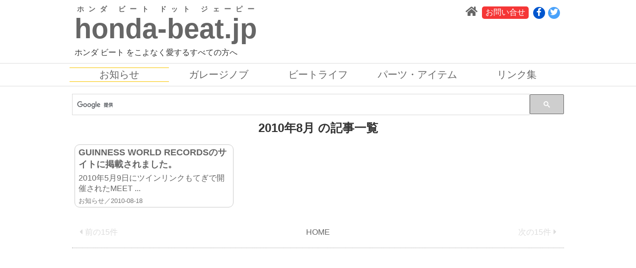

--- FILE ---
content_type: text/html; charset=utf-8
request_url: https://honda-beat.jp/info/2010/08/
body_size: 5609
content:
<!DOCTYPE html>



















<html lang="ja" itemscope itemtype="http://schema.org/WebPage">

<head>
<!-- Global site tag (gtag.js) - Google Analytics -->
<script async src="https://www.googletagmanager.com/gtag/js?id=G-W30D82TYTE"></script>
<script>
  window.dataLayer = window.dataLayer || [];
  function gtag(){dataLayer.push(arguments);}
  gtag('js', new Date());

  gtag('config', 'G-W30D82TYTE');
</script>

<meta charset="UTF-8">
<title>2010年8月の記事一覧 - honda-beat.jp ホンダ ビート</title>

<meta name="description" content="お知らせブログの「2010年8月」のページ。">
<meta name="keywords" content="HONDA,BEAT,ホンダ,ビート,オープンカー,カブリオレ,ガレージノブ,ガレノブ,garage nob,日信自動車,2010年8月">
<meta name="viewport" content="width=device-width,initial-scale=1">
<meta http-equiv="X-UA-Compatible" content="IE=edge">
<link rel="start" href="https://honda-beat.jp/info/">
<link rel="alternate" type="application/atom+xml" title="Recent Entries" href="https://honda-beat.jp/info/atom.xml">
<link rel="canonical" href="https://honda-beat.jp/info/2010/08/" />
<link rel="mask-icon" href="/.assets/BEAT_logo_single_color-01.svg" type="image/svg+xml">
<link rel="icon" href="/.assets/BEAT_logo_single_color-01.svg" type="image/svg+xml">

<!-- Open Graph Protocol -->
<meta property="og:type" content="website">
<meta property="og:locale" content="ja_JP">
<meta property="og:title" content="2010年8月：お知らせ：honda-beat.jp">
<meta property="og:url" content="https://honda-beat.jp/info/2010/08/">
<meta property="og:description" content="お知らせブログの「2010年8月」のページ。">
<meta property="og:site_name" content="お知らせ">
<meta property="og:image" content="https://honda-beat.jp/.assets/no_beat_no_life.png">
<!-- Microdata -->
<meta itemprop="description" content="">
<link itemprop="url" href="https://honda-beat.jp/info/2010/08/">
<link itemprop="image" href="">

<link rel="stylesheet" href="https://cdnjs.cloudflare.com/ajax/libs/drawer/3.1.0/css/drawer.min.css">
<link rel="stylesheet" href="https://cdn.jsdelivr.net/bxslider/4.2.12/jquery.bxslider.css">
<link rel="stylesheet" href="https://honda-beat.jp/styles.css">
<link href="https://cdnjs.cloudflare.com/ajax/libs/animate.css/4.1.1/animate.min.css" type="text/css" rel="stylesheet">

<!-- JS関係 -->
<script src="https://ajax.googleapis.com/ajax/libs/jquery/3.6.0/jquery.min.js"></script>

<!-- fontawesomeここから -->
<script src="https://kit.fontawesome.com/0573e92a56.js" crossorigin="anonymous"></script>
<!-- fontawesomeここまで -->

<!-- masonryここから -->
<script src="https://unpkg.com/masonry-layout@4/dist/masonry.pkgd.min.js"></script>
<script src="https://unpkg.com/imagesloaded@4/imagesloaded.pkgd.min.js"></script>
<!-- masonryここまで -->

<!-- original script -->
<script src="https://honda-beat.jp/original.js"></script><!-- original script -->



<script async src="//pagead2.googlesyndication.com/pagead/js/adsbygoogle.js"></script>
<script>
  (adsbygoogle = window.adsbygoogle || []).push({
    google_ad_client: "ca-pub-7423468854478914",
    enable_page_level_ads: true,
    overlays: {bottom: true}
  });
</script>
<script type='text/javascript'>var _merchantSettings=_merchantSettings || [];_merchantSettings.push(['AT', '10lmws']);(function(){var autolink=document.createElement('script');autolink.type='text/javascript';autolink.async=true; autolink.src= ('https:' == document.location.protocol) ? 'https://autolinkmaker.itunes.apple.com/js/itunes_autolinkmaker.js' : 'http://autolinkmaker.itunes.apple.com/js/itunes_autolinkmaker.js';var s=document.getElementsByTagName('script')[0];s.parentNode.insertBefore(autolink, s);})();</script>



</head>
<body id="info" class="drawer drawer--right monthly_archive">
<div id="fb-root"></div>
<script async defer crossorigin="anonymous" src="https://connect.facebook.net/ja_JP/sdk.js#xfbml=1&version=v10.0&appId=182248215821427&autoLogAppEvents=1" nonce="HWsjD9CL"></script>

<div class="header">
<header>

<div class="block header-inner">
<div class="websitename animate__animated animate__zoomInDown">
<h1 title="honda-beat.jp"><a href="https://honda-beat.jp/"><ruby><rb>honda-beat.jp</rb><rt>ホンダ ビート ドット ジェーピー</rt></ruby></a></h1>
<p class="sub_title">ホンダ ビート をこよなく愛するすべての方へ</p>
</div>

<ul class="no-marker sub_nav">
<li class="home"><a href="https://honda-beat.jp/"><i class="fa fa-home fa-lg"></i></a></li>
<li class="contact"><a href="https://honda-beat.jp/contact.html">お問い合せ</a></li>
<li class="facebook sns"><a href="https://www.facebook.com/honda.beat.jp/"><i class="fab fa-facebook-f"></i></a></li><li class="twitter sns"><a href="https://twitter.com/honda_beat"><i class="fab fa-twitter"></i></a></li></ul>

</div>

<div class="block main-nav-wrapper">
<div class="block main-nav-inner">
<ul class="no-marker main_nav">

<li class="info"><a href="https://honda-beat.jp/info/" class="blog55166">お知らせ</a></li>

<li class="g_nob"><a href="https://honda-beat.jp/g_nob/" class="blog54646">ガレージノブ</a></li>

<li class="beat_life"><a href="https://honda-beat.jp/beat_life/" class="blog55170">ビートライフ</a></li>

<li class="parts_item"><a href="https://honda-beat.jp/parts_item/" class="blog55508">パーツ・アイテム</a></li>

<li class="link"><a href="https://honda-beat.jp/link/" class="blog55168">リンク集</a></li>

</ul>
</div>
</div>

<!-- Drawerのボタンここから -->
    <button type="button" class="drawer-toggle drawer-hamburger for-drawer">
      <span class="sr-only">toggle navigation</span>
      <span class="drawer-hamburger-icon"></span>
    </button>
<!-- Drawerのボタンここまで -->
<!-- Drawerで表示させる内容ここから -->
    <nav class="drawer-nav for-drawer" role="navigation">
      <ul class="drawer-menu">
        <li><a href="https://honda-beat.jp/"><i class="fa fa-home fa-lg"></i>ホーム</a></li>
      
                <li class="info"><a href="https://honda-beat.jp/info/" class="blog55166">お知らせ</a></li>
        
                <li class="g_nob"><a href="https://honda-beat.jp/g_nob/" class="blog54646">ガレージノブ</a></li>
        
                <li class="beat_life"><a href="https://honda-beat.jp/beat_life/" class="blog55170">ビートライフ</a></li>
        
                <li class="parts_item"><a href="https://honda-beat.jp/parts_item/" class="blog55508">パーツ・アイテム</a></li>
        
                <li class="link"><a href="https://honda-beat.jp/link/" class="blog55168">リンク集</a></li>
              
        <li class="facebook sns"><a href="https://www.facebook.com/honda.beat.jp"><i class="fab fa-facebook-f"></i>facebook</a></li>        <li class="twitter sns"><a href="http://twitter.com/honda_beat"><i class="fab fa-twitter"></i>Twitter</a></li>              
        <li class="contact"><a href="https://honda-beat.jp/contact.html">お問い合せ</a></li>
      
      </ul>
    </nav>
<!-- Drawerで表示させる内容ここまで -->


</header>
</div><!-- /.header -->

<div class="main_contents">

<div id="monthly" class="block blog monthly blog_contents">

<div class="searchbox-only">
<gcse:searchbox-only enableHistory="true" resultsUrl="https://honda-beat.jp/search_result.html"></gcse:searchbox-only>
</div>


<div class="blog-main main-content-single-column">

<div class="block blog">
<section>

<div class="blog_list_wrap">


<div class="blog_list all_blog">
<h2>2010年8月 の記事一覧</h2>
<div class="entries_wrap">


<div class="entry masonry_layout_entry">
<a href="https://honda-beat.jp/info/guinness-world.html" class="entry_link contents_wrap">


<span class="entry_title">GUINNESS WORLD RECORDSのサイトに掲載されました。</span>




<span class="entry_body">
2010年5月9日にツインリンクもてぎで開催されたMEET 
...</span>
<span class="entry_data">お知らせ／2010-08-18</span>

</a>
</div><!-- /entry -->






</div><!-- /grid entries_wrap -->
</div><!-- /blog_list all_blog -->

<div class="pager-wrapper">
  <nav>
    <ul class="pager no-marker">
            <li class="pre none_link"><i class="fa fa-caret-left"></i>前の15件</li>
            <li class="to_home"><a href="https://honda-beat.jp/">HOME</a></li>
            <li class="next none_link">次の15件<i class="fa fa-caret-right"></i></li>
          </ul>
  </nav>
</div>


</div><!-- /blog_list_wrap -->

</section>
</div><!-- /block blog -->

<div class="affiliate">
<script async src="//pagead2.googlesyndication.com/pagead/js/adsbygoogle.js"></script>
<ins class="adsbygoogle"
     style="display:block"
     data-ad-format="autorelaxed"
     data-ad-client="ca-pub-7423468854478914"
     data-ad-slot="9937827718"></ins>
<script>
     (adsbygoogle = window.adsbygoogle || []).push({});
</script>
</div>
</div><!-- #blog-mainここまで -->

</div><!-- #blogここまで -->

</div><!-- /.main_contents -->

<div class="sub_contents">
<div class="archive-link-content">
<!-- カテゴリーアーカイブここから -->
<div class="cat-list block">
<h2 class="tl_corner"><i class="fa fa-folder-open-o"></i>カテゴリー一覧</h2>

<nav>
<ul class="no-marker">

<li class="has_no_sub_cat"><a href="https://honda-beat.jp/info/information/"><i class="far fa-folder-open"></i><span>インフォメーション</span></a>

</li>




<li class="has_no_sub_cat"><a href="https://honda-beat.jp/info/book-mook/"><i class="far fa-folder-open"></i><span>書籍・雑誌</span></a>

</li>




<li class="has_no_sub_cat"><a href="https://honda-beat.jp/info/movie/"><i class="far fa-folder-open"></i><span>DVD／ビデオ</span></a>

</li>




<li class="has_no_sub_cat"><a href="https://honda-beat.jp/info/ios-android-app/"><i class="far fa-folder-open"></i><span>スマホアプリ</span></a>

</li>




<li class="has_sub_cat"><a href="https://honda-beat.jp/info/event-info/"><i class="far fa-folder-open"></i><span>イベント情報</span></a>

<nav>
<ul class="no-marker">

<li class="has_no_sub_cat"><a href="https://honda-beat.jp/info/event-info/meet-the-beat/"><i class="far fa-folder-open"></i><span>MEET THE BEAT!</span></a>

</li>




<li class="has_no_sub_cat"><a href="https://honda-beat.jp/info/event-info/motorsport/"><i class="far fa-folder-open"></i><span>レース・走行会</span></a>

</li>




<li class="has_no_sub_cat"><a href="https://honda-beat.jp/info/event-info/meeting/"><i class="far fa-folder-open"></i><span>ミーティング</span></a>

</li>




<li class="has_no_sub_cat"><a href="https://honda-beat.jp/info/event-info/motor-show/"><i class="far fa-folder-open"></i><span>モーターショー／Motor Show</span></a>

</li>




<li class="has_no_sub_cat"><a href="https://honda-beat.jp/info/event-info/beat-paradise/"><i class="far fa-folder-open"></i><span>ビートパラダイス</span></a>

</li>




<li class="has_no_sub_cat"><a href="https://honda-beat.jp/info/event-info/b-hearty/"><i class="far fa-folder-open"></i><span>B-HEARTY</span></a>

</li>




<li class="has_no_sub_cat"><a href="https://honda-beat.jp/info/event-info/special-event/"><i class="far fa-folder-open"></i><span>特別イベント</span></a>

</li>

</ul>
</nav>


</li>




<li class="has_no_sub_cat"><a href="https://honda-beat.jp/info/questionnaire/"><i class="far fa-folder-open"></i><span>アンケート</span></a>

</li>

</ul>
</nav>

</div>
<!-- カテゴリーアーカイブここまで -->
<div class="affiliate">
<script async src="//pagead2.googlesyndication.com/pagead/js/adsbygoogle.js"></script>
<!-- レスポンシブ-横長広告 -->
<ins class="adsbygoogle"
     style="display:block"
     data-ad-client="ca-pub-7423468854478914"
     data-ad-slot="9854278112"
     data-ad-format="auto"></ins>
<script>
(adsbygoogle = window.adsbygoogle || []).push({});
</script>
</div>
<section class="webpage-list block">
<nav>
<ul class="no-marker">

<li class="contact"><a class="contact tl_corner" href="https://honda-beat.jp/contact.html"><i class="fa fa-arrow-right" aria-hidden="true"></i>お問い合わせ</a></li>


<li class="privacy_policy"><a class="privacy_policy tl_corner" href="https://honda-beat.jp/privacy-policy.html"><i class="fa fa-arrow-right" aria-hidden="true"></i>プライバシーポリシー</a></li>


<li class="about_g-nob"><a class="about_g-nob tl_corner" href="https://honda-beat.jp/g_nob/about/about-g-nob.html"><i class="fa fa-arrow-right" aria-hidden="true"></i>ガレージノブについて</a></li>


</ul>
</nav>
</section>
<!-- 年月別アーカイブここまで -->
<div class="monthly-list block">
<h3 class="tl_corner"><i class="far fa-folder-open"></i>年月別一覧</h3>
<nav>
<ul class="no-marker">
<li><a href="https://honda-beat.jp/info/2025/03/"><i class="far fa-calendar-alt"></i>2025年3月</a></li>
<li><a href="https://honda-beat.jp/info/2024/02/"><i class="far fa-calendar-alt"></i>2024年2月</a></li>
<li><a href="https://honda-beat.jp/info/2023/03/"><i class="far fa-calendar-alt"></i>2023年3月</a></li>
<li><a href="https://honda-beat.jp/info/2022/03/"><i class="far fa-calendar-alt"></i>2022年3月</a></li>
<li><a href="https://honda-beat.jp/info/2021/09/"><i class="far fa-calendar-alt"></i>2021年9月</a></li>
<li><a href="https://honda-beat.jp/info/2021/03/"><i class="far fa-calendar-alt"></i>2021年3月</a></li>
<li><a href="https://honda-beat.jp/info/2020/12/"><i class="far fa-calendar-alt"></i>2020年12月</a></li>
<li><a href="https://honda-beat.jp/info/2020/10/"><i class="far fa-calendar-alt"></i>2020年10月</a></li>
<li><a href="https://honda-beat.jp/info/2020/09/"><i class="far fa-calendar-alt"></i>2020年9月</a></li>
<li><a href="https://honda-beat.jp/info/2020/08/"><i class="far fa-calendar-alt"></i>2020年8月</a></li>
<li><a href="https://honda-beat.jp/info/2020/07/"><i class="far fa-calendar-alt"></i>2020年7月</a></li>
<li><a href="https://honda-beat.jp/info/2020/06/"><i class="far fa-calendar-alt"></i>2020年6月</a></li>
<li><a href="https://honda-beat.jp/info/2020/04/"><i class="far fa-calendar-alt"></i>2020年4月</a></li>
<li><a href="https://honda-beat.jp/info/2020/02/"><i class="far fa-calendar-alt"></i>2020年2月</a></li>
<li><a href="https://honda-beat.jp/info/2019/12/"><i class="far fa-calendar-alt"></i>2019年12月</a></li>
<li><a href="https://honda-beat.jp/info/2019/08/"><i class="far fa-calendar-alt"></i>2019年8月</a></li>
<li><a href="https://honda-beat.jp/info/2019/07/"><i class="far fa-calendar-alt"></i>2019年7月</a></li>
<li><a href="https://honda-beat.jp/info/2019/03/"><i class="far fa-calendar-alt"></i>2019年3月</a></li>
<li><a href="https://honda-beat.jp/info/2019/02/"><i class="far fa-calendar-alt"></i>2019年2月</a></li>
<li><a href="https://honda-beat.jp/info/2018/07/"><i class="far fa-calendar-alt"></i>2018年7月</a></li>
<li><a href="https://honda-beat.jp/info/2018/06/"><i class="far fa-calendar-alt"></i>2018年6月</a></li>
<li><a href="https://honda-beat.jp/info/2018/03/"><i class="far fa-calendar-alt"></i>2018年3月</a></li>
<li><a href="https://honda-beat.jp/info/2018/02/"><i class="far fa-calendar-alt"></i>2018年2月</a></li>
<li><a href="https://honda-beat.jp/info/2017/08/"><i class="far fa-calendar-alt"></i>2017年8月</a></li>
<li><a href="https://honda-beat.jp/info/2017/02/"><i class="far fa-calendar-alt"></i>2017年2月</a></li>
<li><a href="https://honda-beat.jp/info/2016/04/"><i class="far fa-calendar-alt"></i>2016年4月</a></li>
<li><a href="https://honda-beat.jp/info/2016/03/"><i class="far fa-calendar-alt"></i>2016年3月</a></li>
<li><a href="https://honda-beat.jp/info/2016/02/"><i class="far fa-calendar-alt"></i>2016年2月</a></li>
<li><a href="https://honda-beat.jp/info/2016/01/"><i class="far fa-calendar-alt"></i>2016年1月</a></li>
<li><a href="https://honda-beat.jp/info/2015/12/"><i class="far fa-calendar-alt"></i>2015年12月</a></li>
<li><a href="https://honda-beat.jp/info/2015/10/"><i class="far fa-calendar-alt"></i>2015年10月</a></li>
<li><a href="https://honda-beat.jp/info/2015/08/"><i class="far fa-calendar-alt"></i>2015年8月</a></li>
<li><a href="https://honda-beat.jp/info/2015/07/"><i class="far fa-calendar-alt"></i>2015年7月</a></li>
<li><a href="https://honda-beat.jp/info/2015/05/"><i class="far fa-calendar-alt"></i>2015年5月</a></li>
<li><a href="https://honda-beat.jp/info/2015/04/"><i class="far fa-calendar-alt"></i>2015年4月</a></li>
<li><a href="https://honda-beat.jp/info/2015/02/"><i class="far fa-calendar-alt"></i>2015年2月</a></li>
<li><a href="https://honda-beat.jp/info/2014/12/"><i class="far fa-calendar-alt"></i>2014年12月</a></li>
<li><a href="https://honda-beat.jp/info/2014/11/"><i class="far fa-calendar-alt"></i>2014年11月</a></li>
<li><a href="https://honda-beat.jp/info/2014/10/"><i class="far fa-calendar-alt"></i>2014年10月</a></li>
<li><a href="https://honda-beat.jp/info/2014/09/"><i class="far fa-calendar-alt"></i>2014年9月</a></li>
<li><a href="https://honda-beat.jp/info/2014/08/"><i class="far fa-calendar-alt"></i>2014年8月</a></li>
<li><a href="https://honda-beat.jp/info/2014/07/"><i class="far fa-calendar-alt"></i>2014年7月</a></li>
<li><a href="https://honda-beat.jp/info/2014/05/"><i class="far fa-calendar-alt"></i>2014年5月</a></li>
<li><a href="https://honda-beat.jp/info/2014/04/"><i class="far fa-calendar-alt"></i>2014年4月</a></li>
<li><a href="https://honda-beat.jp/info/2014/03/"><i class="far fa-calendar-alt"></i>2014年3月</a></li>
<li><a href="https://honda-beat.jp/info/2014/02/"><i class="far fa-calendar-alt"></i>2014年2月</a></li>
<li><a href="https://honda-beat.jp/info/2014/01/"><i class="far fa-calendar-alt"></i>2014年1月</a></li>
<li><a href="https://honda-beat.jp/info/2013/12/"><i class="far fa-calendar-alt"></i>2013年12月</a></li>
<li><a href="https://honda-beat.jp/info/2013/11/"><i class="far fa-calendar-alt"></i>2013年11月</a></li>
<li><a href="https://honda-beat.jp/info/2013/10/"><i class="far fa-calendar-alt"></i>2013年10月</a></li>
<li><a href="https://honda-beat.jp/info/2013/09/"><i class="far fa-calendar-alt"></i>2013年9月</a></li>
<li><a href="https://honda-beat.jp/info/2013/08/"><i class="far fa-calendar-alt"></i>2013年8月</a></li>
<li><a href="https://honda-beat.jp/info/2013/07/"><i class="far fa-calendar-alt"></i>2013年7月</a></li>
<li><a href="https://honda-beat.jp/info/2013/05/"><i class="far fa-calendar-alt"></i>2013年5月</a></li>
<li><a href="https://honda-beat.jp/info/2013/04/"><i class="far fa-calendar-alt"></i>2013年4月</a></li>
<li><a href="https://honda-beat.jp/info/2013/03/"><i class="far fa-calendar-alt"></i>2013年3月</a></li>
<li><a href="https://honda-beat.jp/info/2013/02/"><i class="far fa-calendar-alt"></i>2013年2月</a></li>
<li><a href="https://honda-beat.jp/info/2012/12/"><i class="far fa-calendar-alt"></i>2012年12月</a></li>
<li><a href="https://honda-beat.jp/info/2012/09/"><i class="far fa-calendar-alt"></i>2012年9月</a></li>
<li><a href="https://honda-beat.jp/info/2012/07/"><i class="far fa-calendar-alt"></i>2012年7月</a></li>
<li><a href="https://honda-beat.jp/info/2012/05/"><i class="far fa-calendar-alt"></i>2012年5月</a></li>
<li><a href="https://honda-beat.jp/info/2012/04/"><i class="far fa-calendar-alt"></i>2012年4月</a></li>
<li><a href="https://honda-beat.jp/info/2012/03/"><i class="far fa-calendar-alt"></i>2012年3月</a></li>
<li><a href="https://honda-beat.jp/info/2012/02/"><i class="far fa-calendar-alt"></i>2012年2月</a></li>
<li><a href="https://honda-beat.jp/info/2012/01/"><i class="far fa-calendar-alt"></i>2012年1月</a></li>
<li><a href="https://honda-beat.jp/info/2011/12/"><i class="far fa-calendar-alt"></i>2011年12月</a></li>
<li><a href="https://honda-beat.jp/info/2011/11/"><i class="far fa-calendar-alt"></i>2011年11月</a></li>
<li><a href="https://honda-beat.jp/info/2011/10/"><i class="far fa-calendar-alt"></i>2011年10月</a></li>
<li><a href="https://honda-beat.jp/info/2011/08/"><i class="far fa-calendar-alt"></i>2011年8月</a></li>
<li><a href="https://honda-beat.jp/info/2011/07/"><i class="far fa-calendar-alt"></i>2011年7月</a></li>
<li><a href="https://honda-beat.jp/info/2011/05/"><i class="far fa-calendar-alt"></i>2011年5月</a></li>
<li><a href="https://honda-beat.jp/info/2011/04/"><i class="far fa-calendar-alt"></i>2011年4月</a></li>
<li><a href="https://honda-beat.jp/info/2011/03/"><i class="far fa-calendar-alt"></i>2011年3月</a></li>
<li><a href="https://honda-beat.jp/info/2011/02/"><i class="far fa-calendar-alt"></i>2011年2月</a></li>
<li><a href="https://honda-beat.jp/info/2011/01/"><i class="far fa-calendar-alt"></i>2011年1月</a></li>
<li><a href="https://honda-beat.jp/info/2010/12/"><i class="far fa-calendar-alt"></i>2010年12月</a></li>
<li><a href="https://honda-beat.jp/info/2010/11/"><i class="far fa-calendar-alt"></i>2010年11月</a></li>
<li><a href="https://honda-beat.jp/info/2010/10/"><i class="far fa-calendar-alt"></i>2010年10月</a></li>
<li><a href="https://honda-beat.jp/info/2010/08/"><i class="far fa-calendar-alt"></i>2010年8月</a></li>
<li><a href="https://honda-beat.jp/info/2010/07/"><i class="far fa-calendar-alt"></i>2010年7月</a></li>
<li><a href="https://honda-beat.jp/info/2010/06/"><i class="far fa-calendar-alt"></i>2010年6月</a></li>
<li><a href="https://honda-beat.jp/info/2010/02/"><i class="far fa-calendar-alt"></i>2010年2月</a></li>
<li><a href="https://honda-beat.jp/info/2010/01/"><i class="far fa-calendar-alt"></i>2010年1月</a></li>
<li><a href="https://honda-beat.jp/info/2009/12/"><i class="far fa-calendar-alt"></i>2009年12月</a></li>
<li><a href="https://honda-beat.jp/info/2009/11/"><i class="far fa-calendar-alt"></i>2009年11月</a></li>
<li><a href="https://honda-beat.jp/info/2009/10/"><i class="far fa-calendar-alt"></i>2009年10月</a></li>
<li><a href="https://honda-beat.jp/info/2009/09/"><i class="far fa-calendar-alt"></i>2009年9月</a></li>
<li><a href="https://honda-beat.jp/info/2009/08/"><i class="far fa-calendar-alt"></i>2009年8月</a></li>
<li><a href="https://honda-beat.jp/info/2009/05/"><i class="far fa-calendar-alt"></i>2009年5月</a></li>
<li><a href="https://honda-beat.jp/info/2009/04/"><i class="far fa-calendar-alt"></i>2009年4月</a></li>
<li><a href="https://honda-beat.jp/info/2009/03/"><i class="far fa-calendar-alt"></i>2009年3月</a></li>
<li><a href="https://honda-beat.jp/info/2009/01/"><i class="far fa-calendar-alt"></i>2009年1月</a></li>
<li><a href="https://honda-beat.jp/info/2008/12/"><i class="far fa-calendar-alt"></i>2008年12月</a></li>
<li><a href="https://honda-beat.jp/info/2008/11/"><i class="far fa-calendar-alt"></i>2008年11月</a></li>
<li><a href="https://honda-beat.jp/info/2008/10/"><i class="far fa-calendar-alt"></i>2008年10月</a></li>
<li><a href="https://honda-beat.jp/info/2008/09/"><i class="far fa-calendar-alt"></i>2008年9月</a></li>
<li><a href="https://honda-beat.jp/info/2008/08/"><i class="far fa-calendar-alt"></i>2008年8月</a></li>
<li><a href="https://honda-beat.jp/info/2008/07/"><i class="far fa-calendar-alt"></i>2008年7月</a></li>
<li><a href="https://honda-beat.jp/info/2008/06/"><i class="far fa-calendar-alt"></i>2008年6月</a></li>
<li><a href="https://honda-beat.jp/info/2008/05/"><i class="far fa-calendar-alt"></i>2008年5月</a></li>
<li><a href="https://honda-beat.jp/info/2008/04/"><i class="far fa-calendar-alt"></i>2008年4月</a></li>
<li><a href="https://honda-beat.jp/info/2008/03/"><i class="far fa-calendar-alt"></i>2008年3月</a></li>
<li><a href="https://honda-beat.jp/info/2008/02/"><i class="far fa-calendar-alt"></i>2008年2月</a></li>
<li><a href="https://honda-beat.jp/info/2007/12/"><i class="far fa-calendar-alt"></i>2007年12月</a></li>
<li><a href="https://honda-beat.jp/info/2007/11/"><i class="far fa-calendar-alt"></i>2007年11月</a></li>
<li><a href="https://honda-beat.jp/info/2007/10/"><i class="far fa-calendar-alt"></i>2007年10月</a></li>
<li><a href="https://honda-beat.jp/info/2007/09/"><i class="far fa-calendar-alt"></i>2007年9月</a></li>
<li><a href="https://honda-beat.jp/info/2007/08/"><i class="far fa-calendar-alt"></i>2007年8月</a></li>
<li><a href="https://honda-beat.jp/info/2007/07/"><i class="far fa-calendar-alt"></i>2007年7月</a></li>
<li><a href="https://honda-beat.jp/info/2007/06/"><i class="far fa-calendar-alt"></i>2007年6月</a></li>
<li><a href="https://honda-beat.jp/info/2007/05/"><i class="far fa-calendar-alt"></i>2007年5月</a></li>
<li><a href="https://honda-beat.jp/info/2007/04/"><i class="far fa-calendar-alt"></i>2007年4月</a></li>
<li><a href="https://honda-beat.jp/info/2007/03/"><i class="far fa-calendar-alt"></i>2007年3月</a></li>
<li><a href="https://honda-beat.jp/info/2007/02/"><i class="far fa-calendar-alt"></i>2007年2月</a></li>
<li><a href="https://honda-beat.jp/info/2007/01/"><i class="far fa-calendar-alt"></i>2007年1月</a></li>
<li><a href="https://honda-beat.jp/info/2006/12/"><i class="far fa-calendar-alt"></i>2006年12月</a></li>
<li><a href="https://honda-beat.jp/info/2006/11/"><i class="far fa-calendar-alt"></i>2006年11月</a></li>
<li><a href="https://honda-beat.jp/info/2006/10/"><i class="far fa-calendar-alt"></i>2006年10月</a></li>
<li><a href="https://honda-beat.jp/info/2006/09/"><i class="far fa-calendar-alt"></i>2006年9月</a></li>
<li><a href="https://honda-beat.jp/info/2006/08/"><i class="far fa-calendar-alt"></i>2006年8月</a></li>
<li><a href="https://honda-beat.jp/info/2006/07/"><i class="far fa-calendar-alt"></i>2006年7月</a></li>
<li><a href="https://honda-beat.jp/info/2006/06/"><i class="far fa-calendar-alt"></i>2006年6月</a></li>
<li><a href="https://honda-beat.jp/info/2006/05/"><i class="far fa-calendar-alt"></i>2006年5月</a></li>
<li><a href="https://honda-beat.jp/info/2006/04/"><i class="far fa-calendar-alt"></i>2006年4月</a></li>
<li><a href="https://honda-beat.jp/info/2006/03/"><i class="far fa-calendar-alt"></i>2006年3月</a></li>
<li><a href="https://honda-beat.jp/info/2006/02/"><i class="far fa-calendar-alt"></i>2006年2月</a></li>
<li><a href="https://honda-beat.jp/info/2006/01/"><i class="far fa-calendar-alt"></i>2006年1月</a></li>
<li><a href="https://honda-beat.jp/info/2005/12/"><i class="far fa-calendar-alt"></i>2005年12月</a></li>
<li><a href="https://honda-beat.jp/info/2005/11/"><i class="far fa-calendar-alt"></i>2005年11月</a></li>
<li><a href="https://honda-beat.jp/info/2005/10/"><i class="far fa-calendar-alt"></i>2005年10月</a></li>
<li><a href="https://honda-beat.jp/info/2005/09/"><i class="far fa-calendar-alt"></i>2005年9月</a></li>
<li><a href="https://honda-beat.jp/info/2005/08/"><i class="far fa-calendar-alt"></i>2005年8月</a></li>
<li><a href="https://honda-beat.jp/info/2005/07/"><i class="far fa-calendar-alt"></i>2005年7月</a></li>
<li><a href="https://honda-beat.jp/info/2005/06/"><i class="far fa-calendar-alt"></i>2005年6月</a></li>
<li><a href="https://honda-beat.jp/info/2005/05/"><i class="far fa-calendar-alt"></i>2005年5月</a></li>
<li><a href="https://honda-beat.jp/info/2005/04/"><i class="far fa-calendar-alt"></i>2005年4月</a></li>
<li><a href="https://honda-beat.jp/info/2005/03/"><i class="far fa-calendar-alt"></i>2005年3月</a></li>
<li><a href="https://honda-beat.jp/info/2005/02/"><i class="far fa-calendar-alt"></i>2005年2月</a></li>
<li><a href="https://honda-beat.jp/info/2005/01/"><i class="far fa-calendar-alt"></i>2005年1月</a></li>
</ul>
</nav>
</div>
<!-- 年月別アーカイブここまで -->
<div class="affiliate">
<script async src="//pagead2.googlesyndication.com/pagead/js/adsbygoogle.js"></script>
<!-- レスポンシブ-横長広告 -->
<ins class="adsbygoogle"
     style="display:block"
     data-ad-client="ca-pub-7423468854478914"
     data-ad-slot="9854278112"
     data-ad-format="auto"></ins>
<script>
(adsbygoogle = window.adsbygoogle || []).push({});
</script>
</div>
</div><!-- /.archive-link-content -->
</div>

<!-- PageTopScrollここから -->
<div id="topagetop">
<a href="#top" id="topagetoparrow"><i class="fa fa-arrow-up fa-lg"></i></a>
</div>
<!-- PageTopScrollここまで -->

<div class="footer">
<footer>
<div class="footer-inner">&copy;<a href="https://honda-beat.jp/">honda-beat.jp</a></div>
</footer>
</div>
<!-- JS関係 -->
<!-- iScroll -->
<script src="https://cdnjs.cloudflare.com/ajax/libs/iScroll/5.1.3/iscroll.min.js"></script>
<!-- drawer.js -->
<script src="https://cdnjs.cloudflare.com/ajax/libs/drawer/3.1.0/js/drawer.min.js"></script>

<script src="https://form.movabletype.net/dist/parent-loader.js" defer async></script></body>
</html>

--- FILE ---
content_type: text/html; charset=utf-8
request_url: https://www.google.com/recaptcha/api2/aframe
body_size: 112
content:
<!DOCTYPE HTML><html><head><meta http-equiv="content-type" content="text/html; charset=UTF-8"></head><body><script nonce="TtGeqM3yk6hd13dCLvp1rA">/** Anti-fraud and anti-abuse applications only. See google.com/recaptcha */ try{var clients={'sodar':'https://pagead2.googlesyndication.com/pagead/sodar?'};window.addEventListener("message",function(a){try{if(a.source===window.parent){var b=JSON.parse(a.data);var c=clients[b['id']];if(c){var d=document.createElement('img');d.src=c+b['params']+'&rc='+(localStorage.getItem("rc::a")?sessionStorage.getItem("rc::b"):"");window.document.body.appendChild(d);sessionStorage.setItem("rc::e",parseInt(sessionStorage.getItem("rc::e")||0)+1);localStorage.setItem("rc::h",'1768959719499');}}}catch(b){}});window.parent.postMessage("_grecaptcha_ready", "*");}catch(b){}</script></body></html>